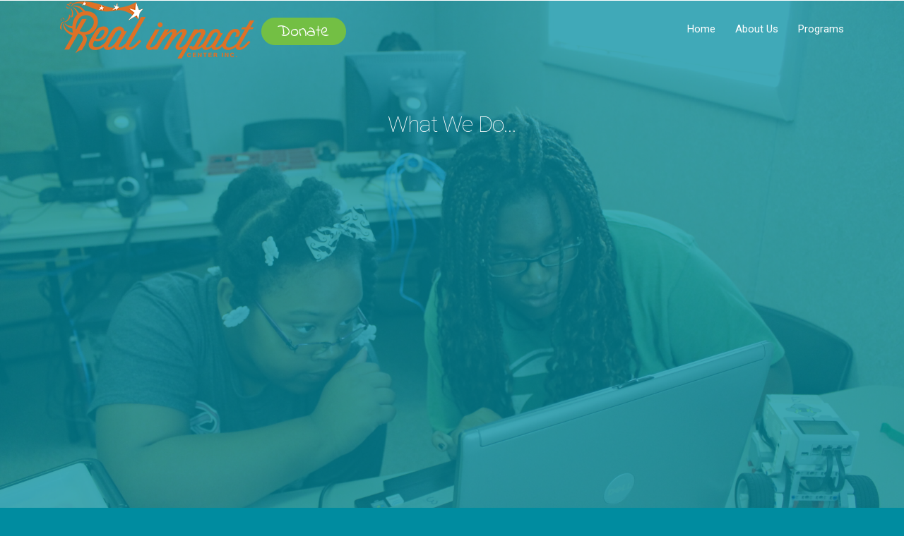

--- FILE ---
content_type: text/html; charset=UTF-8
request_url: https://realimpactcenter.org/programs/
body_size: 17231
content:
<!DOCTYPE html>
<!--[if lt IE 7 ]><html class="ie ie6" lang="en-US"> <![endif]-->
<!--[if IE 7 ]><html class="ie ie7" lang="en-US"> <![endif]-->
<!--[if IE 8 ]><html class="ie ie8" lang="en-US"> <![endif]-->
<!--[if (gte IE 9)|!(IE)]><!--><html lang="en-US"> <!--<![endif]-->
<head>
	<!-- Basic Page Needs
  ================================================== -->
	<meta charset="UTF-8">
<script type="text/javascript">
/* <![CDATA[ */
var gform;gform||(document.addEventListener("gform_main_scripts_loaded",function(){gform.scriptsLoaded=!0}),document.addEventListener("gform/theme/scripts_loaded",function(){gform.themeScriptsLoaded=!0}),window.addEventListener("DOMContentLoaded",function(){gform.domLoaded=!0}),gform={domLoaded:!1,scriptsLoaded:!1,themeScriptsLoaded:!1,isFormEditor:()=>"function"==typeof InitializeEditor,callIfLoaded:function(o){return!(!gform.domLoaded||!gform.scriptsLoaded||!gform.themeScriptsLoaded&&!gform.isFormEditor()||(gform.isFormEditor()&&console.warn("The use of gform.initializeOnLoaded() is deprecated in the form editor context and will be removed in Gravity Forms 3.1."),o(),0))},initializeOnLoaded:function(o){gform.callIfLoaded(o)||(document.addEventListener("gform_main_scripts_loaded",()=>{gform.scriptsLoaded=!0,gform.callIfLoaded(o)}),document.addEventListener("gform/theme/scripts_loaded",()=>{gform.themeScriptsLoaded=!0,gform.callIfLoaded(o)}),window.addEventListener("DOMContentLoaded",()=>{gform.domLoaded=!0,gform.callIfLoaded(o)}))},hooks:{action:{},filter:{}},addAction:function(o,r,e,t){gform.addHook("action",o,r,e,t)},addFilter:function(o,r,e,t){gform.addHook("filter",o,r,e,t)},doAction:function(o){gform.doHook("action",o,arguments)},applyFilters:function(o){return gform.doHook("filter",o,arguments)},removeAction:function(o,r){gform.removeHook("action",o,r)},removeFilter:function(o,r,e){gform.removeHook("filter",o,r,e)},addHook:function(o,r,e,t,n){null==gform.hooks[o][r]&&(gform.hooks[o][r]=[]);var d=gform.hooks[o][r];null==n&&(n=r+"_"+d.length),gform.hooks[o][r].push({tag:n,callable:e,priority:t=null==t?10:t})},doHook:function(r,o,e){var t;if(e=Array.prototype.slice.call(e,1),null!=gform.hooks[r][o]&&((o=gform.hooks[r][o]).sort(function(o,r){return o.priority-r.priority}),o.forEach(function(o){"function"!=typeof(t=o.callable)&&(t=window[t]),"action"==r?t.apply(null,e):e[0]=t.apply(null,e)})),"filter"==r)return e[0]},removeHook:function(o,r,t,n){var e;null!=gform.hooks[o][r]&&(e=(e=gform.hooks[o][r]).filter(function(o,r,e){return!!(null!=n&&n!=o.tag||null!=t&&t!=o.priority)}),gform.hooks[o][r]=e)}});
/* ]]> */
</script>


	<!-- Mobile Specific Metas
  ================================================== -->

	<meta name="viewport" content="width=device-width, initial-scale=1, maximum-scale=1">

	<!--[if lt IE 9]>
		<script src="//html5shim.googlecode.com/svn/trunk/html5.js"></script>
	<![endif]-->

<meta name='robots' content='noindex, follow' />
	<style>img:is([sizes="auto" i], [sizes^="auto," i]) { contain-intrinsic-size: 3000px 1500px }</style>
	
	<!-- This site is optimized with the Yoast SEO plugin v26.8 - https://yoast.com/product/yoast-seo-wordpress/ -->
	<title>Programs &#187; Real IMPACT Center of Macon, GA</title>
	<meta property="og:locale" content="en_US" />
	<meta property="og:type" content="article" />
	<meta property="og:title" content="Programs &#187; Real IMPACT Center of Macon, GA" />
	<meta property="og:url" content="https://dev.realimpactcenter.org/programs/" />
	<meta property="og:site_name" content="Real IMPACT Center of Macon, GA" />
	<meta property="article:publisher" content="https://www.facebook.com/realimpactinc/" />
	<meta property="article:modified_time" content="2021-11-25T13:14:07+00:00" />
	<meta name="twitter:card" content="summary_large_image" />
	<meta name="twitter:label1" content="Est. reading time" />
	<meta name="twitter:data1" content="1 minute" />
	<script type="application/ld+json" class="yoast-schema-graph">{"@context":"https://schema.org","@graph":[{"@type":"WebPage","@id":"https://dev.realimpactcenter.org/programs/","url":"https://dev.realimpactcenter.org/programs/","name":"Programs &#187; Real IMPACT Center of Macon, GA","isPartOf":{"@id":"https://realimpactcenter.org/#website"},"datePublished":"2021-10-02T20:11:53+00:00","dateModified":"2021-11-25T13:14:07+00:00","breadcrumb":{"@id":"https://dev.realimpactcenter.org/programs/#breadcrumb"},"inLanguage":"en-US","potentialAction":[{"@type":"ReadAction","target":["https://dev.realimpactcenter.org/programs/"]}]},{"@type":"BreadcrumbList","@id":"https://dev.realimpactcenter.org/programs/#breadcrumb","itemListElement":[{"@type":"ListItem","position":1,"name":"Home","item":"https://realimpactcenter.org/"},{"@type":"ListItem","position":2,"name":"Programs"}]},{"@type":"WebSite","@id":"https://realimpactcenter.org/#website","url":"https://realimpactcenter.org/","name":"Real IMPACT Center of Macon, GA","description":"​Intelligent and Motivated People Actively Changing the Times","publisher":{"@id":"https://realimpactcenter.org/#organization"},"potentialAction":[{"@type":"SearchAction","target":{"@type":"EntryPoint","urlTemplate":"https://realimpactcenter.org/?s={search_term_string}"},"query-input":{"@type":"PropertyValueSpecification","valueRequired":true,"valueName":"search_term_string"}}],"inLanguage":"en-US"},{"@type":"Organization","@id":"https://realimpactcenter.org/#organization","name":"Real IMPACT Center, Inc.","url":"https://realimpactcenter.org/","logo":{"@type":"ImageObject","inLanguage":"en-US","@id":"https://realimpactcenter.org/#/schema/logo/image/","url":"https://secureservercdn.net/192.169.223.13/tpm.e73.myftpupload.com/wp-content/uploads/2021/10/logo01.png?time=1633311227","contentUrl":"https://secureservercdn.net/192.169.223.13/tpm.e73.myftpupload.com/wp-content/uploads/2021/10/logo01.png?time=1633311227","width":413,"height":126,"caption":"Real IMPACT Center, Inc."},"image":{"@id":"https://realimpactcenter.org/#/schema/logo/image/"},"sameAs":["https://www.facebook.com/realimpactinc/","https://www.instagram.com/realimpactinc/"]}]}</script>
	<!-- / Yoast SEO plugin. -->


<link rel='dns-prefetch' href='//fonts.googleapis.com' />
<link rel="alternate" type="application/rss+xml" title="Real IMPACT Center of Macon, GA &raquo; Feed" href="https://realimpactcenter.org/feed/" />
<link rel="alternate" type="application/rss+xml" title="Real IMPACT Center of Macon, GA &raquo; Comments Feed" href="https://realimpactcenter.org/comments/feed/" />
<script type="text/javascript">
/* <![CDATA[ */
window._wpemojiSettings = {"baseUrl":"https:\/\/s.w.org\/images\/core\/emoji\/16.0.1\/72x72\/","ext":".png","svgUrl":"https:\/\/s.w.org\/images\/core\/emoji\/16.0.1\/svg\/","svgExt":".svg","source":{"concatemoji":"https:\/\/realimpactcenter.org\/wp-includes\/js\/wp-emoji-release.min.js?ver=6.8.2"}};
/*! This file is auto-generated */
!function(s,n){var o,i,e;function c(e){try{var t={supportTests:e,timestamp:(new Date).valueOf()};sessionStorage.setItem(o,JSON.stringify(t))}catch(e){}}function p(e,t,n){e.clearRect(0,0,e.canvas.width,e.canvas.height),e.fillText(t,0,0);var t=new Uint32Array(e.getImageData(0,0,e.canvas.width,e.canvas.height).data),a=(e.clearRect(0,0,e.canvas.width,e.canvas.height),e.fillText(n,0,0),new Uint32Array(e.getImageData(0,0,e.canvas.width,e.canvas.height).data));return t.every(function(e,t){return e===a[t]})}function u(e,t){e.clearRect(0,0,e.canvas.width,e.canvas.height),e.fillText(t,0,0);for(var n=e.getImageData(16,16,1,1),a=0;a<n.data.length;a++)if(0!==n.data[a])return!1;return!0}function f(e,t,n,a){switch(t){case"flag":return n(e,"\ud83c\udff3\ufe0f\u200d\u26a7\ufe0f","\ud83c\udff3\ufe0f\u200b\u26a7\ufe0f")?!1:!n(e,"\ud83c\udde8\ud83c\uddf6","\ud83c\udde8\u200b\ud83c\uddf6")&&!n(e,"\ud83c\udff4\udb40\udc67\udb40\udc62\udb40\udc65\udb40\udc6e\udb40\udc67\udb40\udc7f","\ud83c\udff4\u200b\udb40\udc67\u200b\udb40\udc62\u200b\udb40\udc65\u200b\udb40\udc6e\u200b\udb40\udc67\u200b\udb40\udc7f");case"emoji":return!a(e,"\ud83e\udedf")}return!1}function g(e,t,n,a){var r="undefined"!=typeof WorkerGlobalScope&&self instanceof WorkerGlobalScope?new OffscreenCanvas(300,150):s.createElement("canvas"),o=r.getContext("2d",{willReadFrequently:!0}),i=(o.textBaseline="top",o.font="600 32px Arial",{});return e.forEach(function(e){i[e]=t(o,e,n,a)}),i}function t(e){var t=s.createElement("script");t.src=e,t.defer=!0,s.head.appendChild(t)}"undefined"!=typeof Promise&&(o="wpEmojiSettingsSupports",i=["flag","emoji"],n.supports={everything:!0,everythingExceptFlag:!0},e=new Promise(function(e){s.addEventListener("DOMContentLoaded",e,{once:!0})}),new Promise(function(t){var n=function(){try{var e=JSON.parse(sessionStorage.getItem(o));if("object"==typeof e&&"number"==typeof e.timestamp&&(new Date).valueOf()<e.timestamp+604800&&"object"==typeof e.supportTests)return e.supportTests}catch(e){}return null}();if(!n){if("undefined"!=typeof Worker&&"undefined"!=typeof OffscreenCanvas&&"undefined"!=typeof URL&&URL.createObjectURL&&"undefined"!=typeof Blob)try{var e="postMessage("+g.toString()+"("+[JSON.stringify(i),f.toString(),p.toString(),u.toString()].join(",")+"));",a=new Blob([e],{type:"text/javascript"}),r=new Worker(URL.createObjectURL(a),{name:"wpTestEmojiSupports"});return void(r.onmessage=function(e){c(n=e.data),r.terminate(),t(n)})}catch(e){}c(n=g(i,f,p,u))}t(n)}).then(function(e){for(var t in e)n.supports[t]=e[t],n.supports.everything=n.supports.everything&&n.supports[t],"flag"!==t&&(n.supports.everythingExceptFlag=n.supports.everythingExceptFlag&&n.supports[t]);n.supports.everythingExceptFlag=n.supports.everythingExceptFlag&&!n.supports.flag,n.DOMReady=!1,n.readyCallback=function(){n.DOMReady=!0}}).then(function(){return e}).then(function(){var e;n.supports.everything||(n.readyCallback(),(e=n.source||{}).concatemoji?t(e.concatemoji):e.wpemoji&&e.twemoji&&(t(e.twemoji),t(e.wpemoji)))}))}((window,document),window._wpemojiSettings);
/* ]]> */
</script>
<style id='wp-emoji-styles-inline-css' type='text/css'>

	img.wp-smiley, img.emoji {
		display: inline !important;
		border: none !important;
		box-shadow: none !important;
		height: 1em !important;
		width: 1em !important;
		margin: 0 0.07em !important;
		vertical-align: -0.1em !important;
		background: none !important;
		padding: 0 !important;
	}
</style>
<link rel='stylesheet' id='wp-block-library-css' href='https://realimpactcenter.org/wp-includes/css/dist/block-library/style.min.css?ver=6.8.2' type='text/css' media='all' />
<style id='classic-theme-styles-inline-css' type='text/css'>
/*! This file is auto-generated */
.wp-block-button__link{color:#fff;background-color:#32373c;border-radius:9999px;box-shadow:none;text-decoration:none;padding:calc(.667em + 2px) calc(1.333em + 2px);font-size:1.125em}.wp-block-file__button{background:#32373c;color:#fff;text-decoration:none}
</style>
<style id='global-styles-inline-css' type='text/css'>
:root{--wp--preset--aspect-ratio--square: 1;--wp--preset--aspect-ratio--4-3: 4/3;--wp--preset--aspect-ratio--3-4: 3/4;--wp--preset--aspect-ratio--3-2: 3/2;--wp--preset--aspect-ratio--2-3: 2/3;--wp--preset--aspect-ratio--16-9: 16/9;--wp--preset--aspect-ratio--9-16: 9/16;--wp--preset--color--black: #000000;--wp--preset--color--cyan-bluish-gray: #abb8c3;--wp--preset--color--white: #ffffff;--wp--preset--color--pale-pink: #f78da7;--wp--preset--color--vivid-red: #cf2e2e;--wp--preset--color--luminous-vivid-orange: #ff6900;--wp--preset--color--luminous-vivid-amber: #fcb900;--wp--preset--color--light-green-cyan: #7bdcb5;--wp--preset--color--vivid-green-cyan: #00d084;--wp--preset--color--pale-cyan-blue: #8ed1fc;--wp--preset--color--vivid-cyan-blue: #0693e3;--wp--preset--color--vivid-purple: #9b51e0;--wp--preset--gradient--vivid-cyan-blue-to-vivid-purple: linear-gradient(135deg,rgba(6,147,227,1) 0%,rgb(155,81,224) 100%);--wp--preset--gradient--light-green-cyan-to-vivid-green-cyan: linear-gradient(135deg,rgb(122,220,180) 0%,rgb(0,208,130) 100%);--wp--preset--gradient--luminous-vivid-amber-to-luminous-vivid-orange: linear-gradient(135deg,rgba(252,185,0,1) 0%,rgba(255,105,0,1) 100%);--wp--preset--gradient--luminous-vivid-orange-to-vivid-red: linear-gradient(135deg,rgba(255,105,0,1) 0%,rgb(207,46,46) 100%);--wp--preset--gradient--very-light-gray-to-cyan-bluish-gray: linear-gradient(135deg,rgb(238,238,238) 0%,rgb(169,184,195) 100%);--wp--preset--gradient--cool-to-warm-spectrum: linear-gradient(135deg,rgb(74,234,220) 0%,rgb(151,120,209) 20%,rgb(207,42,186) 40%,rgb(238,44,130) 60%,rgb(251,105,98) 80%,rgb(254,248,76) 100%);--wp--preset--gradient--blush-light-purple: linear-gradient(135deg,rgb(255,206,236) 0%,rgb(152,150,240) 100%);--wp--preset--gradient--blush-bordeaux: linear-gradient(135deg,rgb(254,205,165) 0%,rgb(254,45,45) 50%,rgb(107,0,62) 100%);--wp--preset--gradient--luminous-dusk: linear-gradient(135deg,rgb(255,203,112) 0%,rgb(199,81,192) 50%,rgb(65,88,208) 100%);--wp--preset--gradient--pale-ocean: linear-gradient(135deg,rgb(255,245,203) 0%,rgb(182,227,212) 50%,rgb(51,167,181) 100%);--wp--preset--gradient--electric-grass: linear-gradient(135deg,rgb(202,248,128) 0%,rgb(113,206,126) 100%);--wp--preset--gradient--midnight: linear-gradient(135deg,rgb(2,3,129) 0%,rgb(40,116,252) 100%);--wp--preset--font-size--small: 13px;--wp--preset--font-size--medium: 20px;--wp--preset--font-size--large: 36px;--wp--preset--font-size--x-large: 42px;--wp--preset--spacing--20: 0.44rem;--wp--preset--spacing--30: 0.67rem;--wp--preset--spacing--40: 1rem;--wp--preset--spacing--50: 1.5rem;--wp--preset--spacing--60: 2.25rem;--wp--preset--spacing--70: 3.38rem;--wp--preset--spacing--80: 5.06rem;--wp--preset--shadow--natural: 6px 6px 9px rgba(0, 0, 0, 0.2);--wp--preset--shadow--deep: 12px 12px 50px rgba(0, 0, 0, 0.4);--wp--preset--shadow--sharp: 6px 6px 0px rgba(0, 0, 0, 0.2);--wp--preset--shadow--outlined: 6px 6px 0px -3px rgba(255, 255, 255, 1), 6px 6px rgba(0, 0, 0, 1);--wp--preset--shadow--crisp: 6px 6px 0px rgba(0, 0, 0, 1);}:where(.is-layout-flex){gap: 0.5em;}:where(.is-layout-grid){gap: 0.5em;}body .is-layout-flex{display: flex;}.is-layout-flex{flex-wrap: wrap;align-items: center;}.is-layout-flex > :is(*, div){margin: 0;}body .is-layout-grid{display: grid;}.is-layout-grid > :is(*, div){margin: 0;}:where(.wp-block-columns.is-layout-flex){gap: 2em;}:where(.wp-block-columns.is-layout-grid){gap: 2em;}:where(.wp-block-post-template.is-layout-flex){gap: 1.25em;}:where(.wp-block-post-template.is-layout-grid){gap: 1.25em;}.has-black-color{color: var(--wp--preset--color--black) !important;}.has-cyan-bluish-gray-color{color: var(--wp--preset--color--cyan-bluish-gray) !important;}.has-white-color{color: var(--wp--preset--color--white) !important;}.has-pale-pink-color{color: var(--wp--preset--color--pale-pink) !important;}.has-vivid-red-color{color: var(--wp--preset--color--vivid-red) !important;}.has-luminous-vivid-orange-color{color: var(--wp--preset--color--luminous-vivid-orange) !important;}.has-luminous-vivid-amber-color{color: var(--wp--preset--color--luminous-vivid-amber) !important;}.has-light-green-cyan-color{color: var(--wp--preset--color--light-green-cyan) !important;}.has-vivid-green-cyan-color{color: var(--wp--preset--color--vivid-green-cyan) !important;}.has-pale-cyan-blue-color{color: var(--wp--preset--color--pale-cyan-blue) !important;}.has-vivid-cyan-blue-color{color: var(--wp--preset--color--vivid-cyan-blue) !important;}.has-vivid-purple-color{color: var(--wp--preset--color--vivid-purple) !important;}.has-black-background-color{background-color: var(--wp--preset--color--black) !important;}.has-cyan-bluish-gray-background-color{background-color: var(--wp--preset--color--cyan-bluish-gray) !important;}.has-white-background-color{background-color: var(--wp--preset--color--white) !important;}.has-pale-pink-background-color{background-color: var(--wp--preset--color--pale-pink) !important;}.has-vivid-red-background-color{background-color: var(--wp--preset--color--vivid-red) !important;}.has-luminous-vivid-orange-background-color{background-color: var(--wp--preset--color--luminous-vivid-orange) !important;}.has-luminous-vivid-amber-background-color{background-color: var(--wp--preset--color--luminous-vivid-amber) !important;}.has-light-green-cyan-background-color{background-color: var(--wp--preset--color--light-green-cyan) !important;}.has-vivid-green-cyan-background-color{background-color: var(--wp--preset--color--vivid-green-cyan) !important;}.has-pale-cyan-blue-background-color{background-color: var(--wp--preset--color--pale-cyan-blue) !important;}.has-vivid-cyan-blue-background-color{background-color: var(--wp--preset--color--vivid-cyan-blue) !important;}.has-vivid-purple-background-color{background-color: var(--wp--preset--color--vivid-purple) !important;}.has-black-border-color{border-color: var(--wp--preset--color--black) !important;}.has-cyan-bluish-gray-border-color{border-color: var(--wp--preset--color--cyan-bluish-gray) !important;}.has-white-border-color{border-color: var(--wp--preset--color--white) !important;}.has-pale-pink-border-color{border-color: var(--wp--preset--color--pale-pink) !important;}.has-vivid-red-border-color{border-color: var(--wp--preset--color--vivid-red) !important;}.has-luminous-vivid-orange-border-color{border-color: var(--wp--preset--color--luminous-vivid-orange) !important;}.has-luminous-vivid-amber-border-color{border-color: var(--wp--preset--color--luminous-vivid-amber) !important;}.has-light-green-cyan-border-color{border-color: var(--wp--preset--color--light-green-cyan) !important;}.has-vivid-green-cyan-border-color{border-color: var(--wp--preset--color--vivid-green-cyan) !important;}.has-pale-cyan-blue-border-color{border-color: var(--wp--preset--color--pale-cyan-blue) !important;}.has-vivid-cyan-blue-border-color{border-color: var(--wp--preset--color--vivid-cyan-blue) !important;}.has-vivid-purple-border-color{border-color: var(--wp--preset--color--vivid-purple) !important;}.has-vivid-cyan-blue-to-vivid-purple-gradient-background{background: var(--wp--preset--gradient--vivid-cyan-blue-to-vivid-purple) !important;}.has-light-green-cyan-to-vivid-green-cyan-gradient-background{background: var(--wp--preset--gradient--light-green-cyan-to-vivid-green-cyan) !important;}.has-luminous-vivid-amber-to-luminous-vivid-orange-gradient-background{background: var(--wp--preset--gradient--luminous-vivid-amber-to-luminous-vivid-orange) !important;}.has-luminous-vivid-orange-to-vivid-red-gradient-background{background: var(--wp--preset--gradient--luminous-vivid-orange-to-vivid-red) !important;}.has-very-light-gray-to-cyan-bluish-gray-gradient-background{background: var(--wp--preset--gradient--very-light-gray-to-cyan-bluish-gray) !important;}.has-cool-to-warm-spectrum-gradient-background{background: var(--wp--preset--gradient--cool-to-warm-spectrum) !important;}.has-blush-light-purple-gradient-background{background: var(--wp--preset--gradient--blush-light-purple) !important;}.has-blush-bordeaux-gradient-background{background: var(--wp--preset--gradient--blush-bordeaux) !important;}.has-luminous-dusk-gradient-background{background: var(--wp--preset--gradient--luminous-dusk) !important;}.has-pale-ocean-gradient-background{background: var(--wp--preset--gradient--pale-ocean) !important;}.has-electric-grass-gradient-background{background: var(--wp--preset--gradient--electric-grass) !important;}.has-midnight-gradient-background{background: var(--wp--preset--gradient--midnight) !important;}.has-small-font-size{font-size: var(--wp--preset--font-size--small) !important;}.has-medium-font-size{font-size: var(--wp--preset--font-size--medium) !important;}.has-large-font-size{font-size: var(--wp--preset--font-size--large) !important;}.has-x-large-font-size{font-size: var(--wp--preset--font-size--x-large) !important;}
:where(.wp-block-post-template.is-layout-flex){gap: 1.25em;}:where(.wp-block-post-template.is-layout-grid){gap: 1.25em;}
:where(.wp-block-columns.is-layout-flex){gap: 2em;}:where(.wp-block-columns.is-layout-grid){gap: 2em;}
:root :where(.wp-block-pullquote){font-size: 1.5em;line-height: 1.6;}
</style>
<link rel='stylesheet' id='js_composer_front-css' href='https://realimpactcenter.org/wp-content/plugins/js_composer/assets/css/js_composer.min.css?ver=6.7.0' type='text/css' media='all' />
<link rel='stylesheet' id='wbc-google-fonts-css' href='//fonts.googleapis.com/css?family=Roboto%3A400%2C100%2C300&#038;display=swap&#038;ver=6.8.2' type='text/css' media='all' />
<link rel='stylesheet' id='wbc-base-css' href='https://realimpactcenter.org/wp-content/themes/ninezeroseven/assets/css/bootstrap.min.css?ver=5.1.8' type='text/css' media='all' />
<link rel='stylesheet' id='flexslider-css' href='https://realimpactcenter.org/wp-content/plugins/js_composer/assets/lib/flexslider/flexslider.min.css?ver=6.7.0' type='text/css' media='all' />
<link rel='stylesheet' id='wbc-fancy-lightbox-css' href='https://realimpactcenter.org/wp-content/themes/ninezeroseven/assets/js/fancy-lightbox/jquery.fancybox.min.css?ver=5.1.8' type='text/css' media='all' />
<link rel='stylesheet' id='wbc-font-awesome-shim-css' href='https://realimpactcenter.org/wp-content/themes/ninezeroseven/assets/css/font-icons/font-awesome/css/v4-shims.min.css?ver=5.1.8' type='text/css' media='all' />
<link rel='stylesheet' id='wbc-font-font-awesome-css' href='https://realimpactcenter.org/wp-content/themes/ninezeroseven/assets/css/font-icons/font-awesome/css/all.min.css?ver=5.1.8' type='text/css' media='all' />
<link rel='stylesheet' id='wbc907-animated-css' href='https://realimpactcenter.org/wp-content/themes/ninezeroseven/assets/css/animate.min.css?ver=5.1.8' type='text/css' media='all' />
<link rel='stylesheet' id='wbc-theme-styles-css' href='https://realimpactcenter.org/wp-content/themes/ninezeroseven/assets/css/theme-styles.min.css?ver=5.1.8' type='text/css' media='all' />
<link rel='stylesheet' id='wbc-theme-features-css' href='https://realimpactcenter.org/wp-content/themes/ninezeroseven/assets/css/theme-features.min.css?ver=5.1.8' type='text/css' media='all' />
<link rel='stylesheet' id='style-css' href='https://realimpactcenter.org/wp-content/themes/ninezeroseven/style.css?ver=5.1.8' type='text/css' media='all' />
<link rel='stylesheet' id='wbc-page-loader-css' href='https://realimpactcenter.org/wp-content/themes/ninezeroseven/assets/css/wbc-page-loaders.css?ver=6.8.2' type='text/css' media='all' />
<link rel='stylesheet' id='redux-google-fonts-wbc907_data-css' href='https://fonts.googleapis.com/css?family=Indie+Flower%3A400%7CRoboto%3A700&#038;subset=latin&#038;display=swap&#038;ver=6.8.2' type='text/css' media='all' />
<script type="text/javascript" src="https://realimpactcenter.org/wp-includes/js/jquery/jquery.min.js?ver=3.7.1" id="jquery-core-js"></script>
<script type="text/javascript" src="https://realimpactcenter.org/wp-includes/js/jquery/jquery-migrate.min.js?ver=3.4.1" id="jquery-migrate-js"></script>
<link rel="https://api.w.org/" href="https://realimpactcenter.org/wp-json/" /><link rel="alternate" title="JSON" type="application/json" href="https://realimpactcenter.org/wp-json/wp/v2/pages/849" /><link rel="EditURI" type="application/rsd+xml" title="RSD" href="https://realimpactcenter.org/xmlrpc.php?rsd" />
<link rel='shortlink' href='https://realimpactcenter.org/?p=849' />
<link rel="alternate" title="oEmbed (JSON)" type="application/json+oembed" href="https://realimpactcenter.org/wp-json/oembed/1.0/embed?url=https%3A%2F%2Frealimpactcenter.org%2Fprograms%2F" />
<link rel="alternate" title="oEmbed (XML)" type="text/xml+oembed" href="https://realimpactcenter.org/wp-json/oembed/1.0/embed?url=https%3A%2F%2Frealimpactcenter.org%2Fprograms%2F&#038;format=xml" />
<style type="text/css">.site-logo-title img{max-width:275px;}</style><meta name="generator" content="Powered by WPBakery Page Builder - drag and drop page builder for WordPress."/>
<meta name="generator" content="Powered by Slider Revolution 6.5.11 - responsive, Mobile-Friendly Slider Plugin for WordPress with comfortable drag and drop interface." />
<script type="text/javascript">function setREVStartSize(e){
			//window.requestAnimationFrame(function() {				 
				window.RSIW = window.RSIW===undefined ? window.innerWidth : window.RSIW;	
				window.RSIH = window.RSIH===undefined ? window.innerHeight : window.RSIH;	
				try {								
					var pw = document.getElementById(e.c).parentNode.offsetWidth,
						newh;
					pw = pw===0 || isNaN(pw) ? window.RSIW : pw;
					e.tabw = e.tabw===undefined ? 0 : parseInt(e.tabw);
					e.thumbw = e.thumbw===undefined ? 0 : parseInt(e.thumbw);
					e.tabh = e.tabh===undefined ? 0 : parseInt(e.tabh);
					e.thumbh = e.thumbh===undefined ? 0 : parseInt(e.thumbh);
					e.tabhide = e.tabhide===undefined ? 0 : parseInt(e.tabhide);
					e.thumbhide = e.thumbhide===undefined ? 0 : parseInt(e.thumbhide);
					e.mh = e.mh===undefined || e.mh=="" || e.mh==="auto" ? 0 : parseInt(e.mh,0);		
					if(e.layout==="fullscreen" || e.l==="fullscreen") 						
						newh = Math.max(e.mh,window.RSIH);					
					else{					
						e.gw = Array.isArray(e.gw) ? e.gw : [e.gw];
						for (var i in e.rl) if (e.gw[i]===undefined || e.gw[i]===0) e.gw[i] = e.gw[i-1];					
						e.gh = e.el===undefined || e.el==="" || (Array.isArray(e.el) && e.el.length==0)? e.gh : e.el;
						e.gh = Array.isArray(e.gh) ? e.gh : [e.gh];
						for (var i in e.rl) if (e.gh[i]===undefined || e.gh[i]===0) e.gh[i] = e.gh[i-1];
											
						var nl = new Array(e.rl.length),
							ix = 0,						
							sl;					
						e.tabw = e.tabhide>=pw ? 0 : e.tabw;
						e.thumbw = e.thumbhide>=pw ? 0 : e.thumbw;
						e.tabh = e.tabhide>=pw ? 0 : e.tabh;
						e.thumbh = e.thumbhide>=pw ? 0 : e.thumbh;					
						for (var i in e.rl) nl[i] = e.rl[i]<window.RSIW ? 0 : e.rl[i];
						sl = nl[0];									
						for (var i in nl) if (sl>nl[i] && nl[i]>0) { sl = nl[i]; ix=i;}															
						var m = pw>(e.gw[ix]+e.tabw+e.thumbw) ? 1 : (pw-(e.tabw+e.thumbw)) / (e.gw[ix]);					
						newh =  (e.gh[ix] * m) + (e.tabh + e.thumbh);
					}
					var el = document.getElementById(e.c);
					if (el!==null && el) el.style.height = newh+"px";					
					el = document.getElementById(e.c+"_wrapper");
					if (el!==null && el) {
						el.style.height = newh+"px";
						el.style.display = "block";
					}
				} catch(e){
					console.log("Failure at Presize of Slider:" + e)
				}					   
			//});
		  };</script>
<style type="text/css" title="dynamic-css" class="options-output">.wbc-loader-color,.wbc-loader div .wbc-loader-child-color,.wbc-loader div .wbc-loader-child-color-before:before,.wpb-js-composer .vc_tta-color-wbc-theme-primary-color.vc_tta-style-flat .vc_tta-tab.vc_active > a,.wpb-js-composer .vc_general.vc_tta-color-wbc-theme-primary-color.vc_tta-style-flat .vc_tta-tab > a,.wpb-js-composer .vc_tta-color-wbc-theme-primary-color.vc_tta-style-flat.vc_tta-tabs .vc_tta-panels, .wpb-js-composer .vc_tta-color-wbc-theme-primary-color.vc_tta-style-classic .vc_tta-tab > a,.wpb-js-composer .vc_tta-color-wbc-theme-primary-color .vc_tta-panel .vc_tta-panel-heading,.wbc-icon-box:hover .wbc-icon-style-4 .wbc-icon,.wbc-icon-style-4:hover .wbc-icon,.wbc-icon-box:hover .wbc-icon-style-3 .wbc-icon,.wbc-icon-style-2 .wbc-icon,.wbc-icon-style-3:hover .wbc-icon,.wbc-price-table .plan-cost::before, .wbc-price-table .plan-cost::after, .wbc-price-table .plan-head,.wbc-service:hover .wbc-hr,.top-extra-bar, .btn-primary,.item-link-overlay,.quote-format, a.link-format,.flex-direction-nav .flex-prev, .flex-direction-nav .flex-next,.flex-direction-nav .flex-prev, .flex-direction-nav .flex-next,.wbc-icon.icon-background,input[type="submit"],.widget_tag_cloud a,.wbc-pagination a, .wbc-pagination span,.wbc-pager a,.wbc-loader-color,.wbc-loader div .wbc-loader-child-color,.wbc-loader div .wbc-loader-child-color-before:before{background-color:#008ca0;}.wpb-js-composer .vc_tta-color-wbc-theme-primary-color.vc_tta-style-classic .vc_tta-tab > a,.wpb-js-composer .vc_tta-color-wbc-theme-primary-color .vc_tta-panel .vc_tta-panel-heading,.wbc-icon-style-1:hover,.wbc-icon-box:hover .wbc-icon-style-1,.wbc-icon-style-2,.wbc-icon-style-3,.wbc-icon.icon-outline,.top-extra-bar, .btn-primary,input[type="submit"],.wbc-pagination a:hover, .wbc-pagination span:hover,.wbc-pagination .current,.wbc-pager a:hover{border-color:#008ca0;}.primary-menu .wbc_menu > li.current-menu-item > a,.primary-menu .wbc_menu a:hover,.has-transparent-menu .menu-bar-wrapper:not(.is-sticky) .mobile-nav-menu .wbc_menu a:hover,.wbc-icon-box:hover .wbc-icon-style-1 .wbc-icon,.wbc-icon-style-1:hover .wbc-icon, .wbc-icon-box:hover .wbc-icon-style-2 .wbc-icon,.wbc-icon-style-2:hover .wbc-icon,.wbc-icon-style-3 .wbc-icon,.has-transparent-menu .menu-bar-wrapper:not(.is-sticky) .menu-icon:hover, .has-transparent-menu .menu-bar-wrapper:not(.is-sticky) .menu-icon.menu-open, .has-transparent-menu .menu-bar-wrapper:not(.is-sticky) .wbc_menu > li > a:hover, .has-transparent-menu .menu-bar-wrapper:not(.is-sticky) .wbc_menu > li.active > a,.wbc-service:hover .wbc-icon,.wbc-service:hover .service-title,.wbc-content-loader,.mobile-nav-menu .wbc_menu a:hover,.mobile-menu .wbc_menu li.mega-menu ul li a:hover,.menu-icon:hover, .menu-icon.menu-open,a,a:hover,.wbc_menu a:hover, .wbc_menu .active > a, .wbc_menu .current-menu-item > a,.wbc-color,.logo-text a:hover,.entry-title a:hover,.pager li > a, .pager li > a:focus, .pager li > a:hover, .pager li > span{color:#008ca0;}.page-wrapper{background-color:#ffffff;}.wbc-image-wrap .item-link-overlay{background-color:#008ca0;}.main-content-area{padding-top:70px;padding-bottom:70px;}.button:not(.wbc-arrow-buttons), input[type="submit"]{font-family:"Indie Flower";line-height:1;font-weight:400;font-style:normal;font-size:24;}.wbc-fullwidth-container.header-bar .container{padding-right:5em;padding-left:5em;}.menu-bar-wrapper,.menu-bar-wrapper.is-sticky{background-color:#008ca0;}.header-inner a,.wbc_menu > li > a,.primary-menu .wbc_menu a,.mobile-nav-menu .wbc_menu a{color:#f1f1f1;}.header-inner a:hover,.wbc_menu > li > a:hover,.header-inner .primary-menu .wbc_menu a:hover,.mobile-nav-menu .wbc_menu a:hover{color:#000000;}.wbc_menu li.active > a,.mobile-menu .primary-menu .wbc_menu li.active a{color:#de7008;}.primary-menu .wbc_menu li > ul, .mobile-nav-menu{background-color:rgba(0,0,0,0.75);}.primary-menu .wbc_menu ul.sub-menu li a,.mobile-nav-menu .wbc_menu a{color:#ffffff;}.primary-menu .wbc_menu ul.sub-menu li a:hover,.mobile-nav-menu .wbc_menu a:hover{color:#dd9933;}.menu-bar-wrapper.is-sticky{background-color:#008ca0;}.menu-bar-wrapper.is-sticky .header-inner a,.menu-bar-wrapper.is-sticky .primary-menu .wbc_menu > li > a,.mobile-menu .menu-bar-wrapper.is-sticky .primary-menu .wbc_menu a{color:#f1f1f1;}.menu-bar-wrapper.is-sticky .header-inner a:hover,.menu-bar-wrapper.is-sticky .primary-menu .wbc_menu > li > a:hover,.mobile-menu .menu-bar-wrapper.is-sticky .primary-menu .wbc_menu a:hover{color:#dd9933;}.menu-bar-wrapper.is-sticky .primary-menu .wbc_menu li.active > a,.mobile-menu .menu-bar-wrapper.is-sticky .primary-menu .wbc_menu li.active a{color:#de7008;}.menu-bar-wrapper.is-sticky .primary-menu .wbc_menu li > ul,.menu-bar-wrapper.is-sticky .primary-menu.mobile-show, .menu-bar-wrapper.is-sticky .primary-menu.mobile-show a{background-color:rgba(0,0,0,0.75);}.menu-bar-wrapper.is-sticky .primary-menu .wbc_menu ul.sub-menu li a{color:#ffffff;}.menu-bar-wrapper.is-sticky .primary-menu .wbc_menu ul.sub-menu li a:hover{color:#dd9933;}.side-bar .widget .widget-title, .side-bar .widget .widgettitle{font-family:"Indie Flower",'Comic Sans MS', cursive;font-weight:400;font-style:normal;font-size:16;}.side-bar .widget, .side-bar .widget{font-family:'Trebuchet MS', Helvetica, sans-serif;font-weight:normal;font-style:normal;font-size:12;}.side-bar .widget a, .side-bar .widget a{color:#00aeef;}.side-bar .widget a:hover, .side-bar .widget a:hover{color:#f15c43;}.side-bar .widget ul li{border-bottom-color:#adadad;}.main-footer .bottom-band{padding-top:30px;padding-bottom:30px;}.bottom-band,body{background-color:#008ca0;}.bottom-band{color:#f1f1f1;}.bottom-band a{color:#f5b931;}.bottom-band a:hover{color:#f1f1f1;}body{line-height:1.6;color:#787777;font-size:17px;}.special-heading-3{font-family:Roboto,Arial, Helvetica, sans-serif;font-weight:700;font-style:normal;}.wbc-loader-color,.wbc-loader div .wbc-loader-child-color,.wbc-loader div .wbc-loader-child-color-before:before{background-color:#008ca0;}.select2-container--default .select2-selection--single,input[type="tel"],input[type="text"], input[type="password"], input[type="email"], input[type="search"], select,textarea{background-color:#f5f5f5;}.fancybox-bg{background-color:rgba(38,38,38,0.9);}.menu-bar-wrapper.is-sticky{background-color:#008ca0;}.menu-bar-wrapper.is-sticky .header-inner a,.menu-bar-wrapper.is-sticky .primary-menu .wbc_menu > li > a,.mobile-menu .menu-bar-wrapper.is-sticky .primary-menu .wbc_menu a{color:#ffffff;}.menu-bar-wrapper.is-sticky .header-inner a:hover,.menu-bar-wrapper.is-sticky .primary-menu .wbc_menu > li > a:hover,.mobile-menu .menu-bar-wrapper.is-sticky .primary-menu .wbc_menu a:hover{color:#000000;}.menu-bar-wrapper.is-sticky .primary-menu .wbc_menu li.active > a,.mobile-menu .menu-bar-wrapper.is-sticky .primary-menu .wbc_menu li.active a{color:#de7008;}</style><style type="text/css">.button, input[type="submit"]{border-radius:30px;}.wbc-testimonial .testimonial-message{font-size:22px;font-weight:300;}.wbc-portfolio-grid .item-title{font-size:17px;}.donate-button {position: fixed;top: 25px;left: 370px;margin: 0 auto;z-index: 9999;}</style>

<noscript><style> .wpb_animate_when_almost_visible { opacity: 1; }</style></noscript></head>

<body class="wp-singular page-template page-template-template-page-full page-template-template-page-full-php page page-id-849 wp-theme-ninezeroseven wbc-core-ver-3-2-3 fancy-lightbox has-fixed-menu full-width-template has-transparent-menu wpb-js-composer js-comp-ver-6.7.0 vc_responsive">

	<div class="wbc-loader-wrapper"><div class="wbc-loader-content"><div class="wbc-loader"><div class="wbc-loader-double-bounce"><div class="wbc-loader-child wbc-loader-child-color wbc-loader-double-bounce1"></div><div class="wbc-loader-child wbc-loader-child-color wbc-loader-double-bounce2"></div></div></div></div></div>
	<!-- Up Anchor -->
	<span class="anchor-link wbc907-top" id="up"></span>

	<!-- Begin Header -->

    <header class="wbc-sticky top-fixed-menu wbc-fullwidth-container header-bar mobile-menu" data-menu-height="83" data-scroll-height="40">


      
      <div class="menu-bar-wrapper">
        <div class="container">
          <div class="header-inner">

            <div class="site-logo-title has-logo"><a href="https://realimpactcenter.org/"><img class="wbc-main-logo" src="https://realimpactcenter.org/wp-content/uploads/2021/10/RI-horizontal-logo-lzm.png" alt="Real IMPACT Center of Macon, GA"><img class="wbc-alt-logo" src="https://realimpactcenter.org/wp-content/uploads/2021/10/RI-horizontal-logo-lzm.png" alt="Real IMPACT Center of Macon, GA"></a></div><!-- ./site-logo-title --><nav id="wbc9-main" class="primary-menu"><ul id="main-menu" class="wbc_menu"><li id="menu-item-856" class="menu-item menu-item-type-custom menu-item-object-custom menu-item-home menu-item-856"><a href="https://realimpactcenter.org/">Home</a></li>
<li id="menu-item-855" class="menu-item menu-item-type-post_type menu-item-object-page menu-item-855"><a href="https://realimpactcenter.org/about-us/">About Us</a></li>
<li id="menu-item-854" class="menu-item menu-item-type-post_type menu-item-object-page current-menu-item page_item page-item-849 current_page_item menu-item-has-children menu-item-854"><a href="https://realimpactcenter.org/programs/" aria-current="page">Programs</a>
<ul class="sub-menu">
	<li id="menu-item-1279" class="menu-item menu-item-type-custom menu-item-object-custom menu-item-1279"><a href="/programs/stemtastic-saturdays/">STEMtastic Saturdays</a></li>
	<li id="menu-item-1278" class="menu-item menu-item-type-custom menu-item-object-custom menu-item-1278"><a href="/programs/girl-power-stem-camp/">Girl Power STEM Camp</a></li>
	<li id="menu-item-1280" class="menu-item menu-item-type-custom menu-item-object-custom menu-item-1280"><a href="/programs/robotics-league/">Robotics League</a></li>
	<li id="menu-item-1281" class="menu-item menu-item-type-custom menu-item-object-custom menu-item-1281"><a href="/programs/real-girls-code/">Real Girls Code</a></li>
</ul>
</li>
</ul></nav>            <div class="clearfix"></div>
          </div><!-- ./header-inner -->


          <a href="#" class="menu-icon" aria-label="Toggle Menu"><i class="fa fa-bars"></i></a>
          <nav id="mobile-nav-menu" class="mobile-nav-menu" style="display:none;">
            <ul id="mobile-nav-menu-ul" class="wbc_menu"><li class="menu-item menu-item-type-custom menu-item-object-custom menu-item-home menu-item-856"><a href="https://realimpactcenter.org/">Home</a></li>
<li class="menu-item menu-item-type-post_type menu-item-object-page menu-item-855"><a href="https://realimpactcenter.org/about-us/">About Us</a></li>
<li class="menu-item menu-item-type-post_type menu-item-object-page current-menu-item page_item page-item-849 current_page_item menu-item-has-children menu-item-854"><a href="https://realimpactcenter.org/programs/" aria-current="page">Programs</a>
<ul class="sub-menu">
	<li class="menu-item menu-item-type-custom menu-item-object-custom menu-item-1279"><a href="/programs/stemtastic-saturdays/">STEMtastic Saturdays</a></li>
	<li class="menu-item menu-item-type-custom menu-item-object-custom menu-item-1278"><a href="/programs/girl-power-stem-camp/">Girl Power STEM Camp</a></li>
	<li class="menu-item menu-item-type-custom menu-item-object-custom menu-item-1280"><a href="/programs/robotics-league/">Robotics League</a></li>
	<li class="menu-item menu-item-type-custom menu-item-object-custom menu-item-1281"><a href="/programs/real-girls-code/">Real Girls Code</a></li>
</ul>
</li>
</ul>          </nav>
         <div class="clearfix"></div>
        </div><!-- ./container -->
      </div> <!-- ./menu-bar-wrapper -->
          </header>
<!-- End Header -->

	<!-- Page Wrapper -->
	<div class="page-wrapper">

	<div  class="vc_row wpb_row ">
	<div class="wpb_column vc_column_container vc_col-sm-12 text-right"><div class="vc_column-inner " >
		<div class="wpb_wrapper">
			<a style="font-size:24px;color:#ffffff !important;border-radius:32px;background-color:#73bf44;border-color:#73bf44;width:120px;padding-bottom:5px;padding-right:5px;padding-top:8px;padding-left:5px;" class="wbc-button button btn-primary donate-button" href="https://www.paypal.com/donate/?hosted_button_id=WPSJ8PJ7SUMYQ" target="_blank"  data-hover-text="#73bf44" data-hover-bg="#115f59" >Donate</a>
		</div> </div>
	</div> 
</div>

		<!-- BEGIN MAIN -->

	    <div class="main-content-area full-width-template">

			<div class="page-content clearfix">
				<div id="wbc-6972f88792a73" data-parallax-speed="0.1" class="vc_row wpb_row  full-width-section parallax-section bg-cover-stretch" style="background-image: url(https://realimpactcenter.org/wp-content/uploads/2021/10/IMG_1818-scaled.jpg);background-repeat:no-repeat;background-size: cover;"><div class="section-overlay" style="background-color:rgba(0,140,160,0.75);"></div>
	<div class="wpb_column vc_column_container vc_col-sm-12 "><div class="vc_column-inner " >
		<div class="wpb_wrapper">
			<div class="vc_empty_space"   style="height: 150px"><span class="vc_empty_space_inner"></span></div><div class="wbc-heading clearfix"><div class="special-heading-1" style="font-size:32px;color:#ffffff;text-align:center;">What We Do...</div></div><div class="vc_empty_space"   style="height: 600px"><span class="vc_empty_space_inner"></span></div>
		</div> </div>
	</div> 
</div><div  class="vc_row wpb_row ">
	<div class="wpb_column vc_column_container vc_col-sm-12 "><div class="vc_column-inner " >
		<div class="wpb_wrapper">
			<div class="vc_empty_space"   style="height: 20px"><span class="vc_empty_space_inner"></span></div><hr class="wbc-hr" style="background-color:#b3cb60;width:40px;height:1px;" /><hr class="wbc-hr" style="background-color:#b3cb60;width:110px;height:1px;" /><hr class="wbc-hr" style="background-color:#b3cb60;width:40px;height:1px;" /><div class="vc_empty_space"   style="height: 20px"><span class="vc_empty_space_inner"></span></div>
		</div> </div>
	</div> 
</div><div id="wbc-6972f887935dc"  class="vc_row wpb_row  full-width-section"><div class="container"><div class="row row-inner">
	<div class="wpb_column vc_column_container vc_col-sm-12 "><div class="vc_column-inner " >
		<div class="wpb_wrapper">
			<div class="wbc-heading clearfix"><h1 class="default-heading" style="text-align:center;">Current Programs</h1></div><div id="portfolio-0" class="wbc-portfolio-wrapper "><span class="wbc-content-loader"><i class="fa fa-spinner fa-spin"></i></span><div id="gal-0" class="wbc-portfolio-grid iso-type portfolio-4-cols" data-layout-type="masonry"   ><div class="portfolio-item isotope-item portfolio-image-square image"  data-id="637" data-type="image"><div class="post-featured">	<div class="wbc-image-wrap">		<a href="https://realimpactcenter.org/programs/robotics-league/"><img fetchpriority="high" decoding="async" width="300" height="250" src="https://realimpactcenter.org/wp-content/uploads/2022/01/PCLGnew_LogoThumbnail_300x250.jpg" class="attachment-square size-square wp-post-image" alt="Pretty Cool Lego Girls" />		</a>		<a class="item-link-overlay" href="https://realimpactcenter.org/programs/robotics-league/" style="background-color:rgba(0,140,160,0.75);"></a>		<div class="wbc-extra-links">		<h4 class="item-title" >Robotics League</h4><div class="wbc-link-content">			<a href="https://realimpactcenter.org/programs/robotics-league/" class="wbc-go-link" ><i class="fa fa-link"></i></a></div>		</div>	</div></div></div><div class="portfolio-item isotope-item portfolio-image-square image"  data-id="633" data-type="image"><div class="post-featured">	<div class="wbc-image-wrap">		<a href="https://realimpactcenter.org/programs/stemtastic-saturdays/"><img decoding="async" width="300" height="250" src="https://realimpactcenter.org/wp-content/uploads/2017/11/STEMSat_LogoThumbnail_300x250.jpeg" class="attachment-square size-square wp-post-image" alt="" />		</a>		<a class="item-link-overlay" href="https://realimpactcenter.org/programs/stemtastic-saturdays/" style="background-color:rgba(0,140,160,0.75);"></a>		<div class="wbc-extra-links">		<h4 class="item-title" >STEMtastic Saturdays</h4><div class="wbc-link-content">			<a href="https://realimpactcenter.org/programs/stemtastic-saturdays/" class="wbc-go-link" ><i class="fa fa-link"></i></a></div>		</div>	</div></div></div><div class="portfolio-item isotope-item portfolio-image-square image"  data-id="635" data-type="image"><div class="post-featured">	<div class="wbc-image-wrap">		<a href="https://realimpactcenter.org/programs/real-girls-code/"><img decoding="async" width="300" height="250" src="https://realimpactcenter.org/wp-content/uploads/2017/11/RGC_LogoThumbnail_300x250.jpeg" class="attachment-square size-square wp-post-image" alt="" />		</a>		<a class="item-link-overlay" href="https://realimpactcenter.org/programs/real-girls-code/" style="background-color:rgba(0,140,160,0.75);"></a>		<div class="wbc-extra-links">		<h4 class="item-title" >Real Girls Code</h4><div class="wbc-link-content">			<a href="https://realimpactcenter.org/programs/real-girls-code/" class="wbc-go-link" ><i class="fa fa-link"></i></a></div>		</div>	</div></div></div><div class="portfolio-item isotope-item portfolio-image-square image"  data-id="639" data-type="image"><div class="post-featured">	<div class="wbc-image-wrap">		<a href="https://realimpactcenter.org/programs/girl-power-stem-camp/"><img loading="lazy" decoding="async" width="300" height="250" src="https://realimpactcenter.org/wp-content/uploads/2017/11/GPSC_LogoThumbnail_300x250.jpeg" class="attachment-square size-square wp-post-image" alt="" />		</a>		<a class="item-link-overlay" href="https://realimpactcenter.org/programs/girl-power-stem-camp/" style="background-color:rgba(0,140,160,0.75);"></a>		<div class="wbc-extra-links">		<h4 class="item-title" >Girl Power STEM Camp</h4><div class="wbc-link-content">			<a href="https://realimpactcenter.org/programs/girl-power-stem-camp/" class="wbc-go-link" ><i class="fa fa-link"></i></a></div>		</div>	</div></div></div></div></div>
		</div> </div>
	</div> 
</div></div></div><div  class="vc_row wpb_row ">
	<div class="wpb_column vc_column_container vc_col-sm-12 "><div class="vc_column-inner " >
		<div class="wpb_wrapper">
			<div class="vc_empty_space"   style="height: 20px"><span class="vc_empty_space_inner"></span></div><hr class="wbc-hr" style="background-color:#b3cb60;width:40px;height:1px;" /><hr class="wbc-hr" style="background-color:#b3cb60;width:110px;height:1px;" /><hr class="wbc-hr" style="background-color:#b3cb60;width:40px;height:1px;" /><div class="vc_empty_space"   style="height: 20px"><span class="vc_empty_space_inner"></span></div>
		</div> </div>
	</div> 
</div><div id="wbc-6972f8879a3eb"  class="vc_row wpb_row  full-width-section" style="background-color:#f15c43;color:#f5b931;"><div class="container"><div class="row row-inner">
	<div class="wpb_column vc_column_container vc_col-sm-12 "><div class="vc_column-inner " >
		<div class="wpb_wrapper">
			<div class="vc_empty_space"   style="height: 50px"><span class="vc_empty_space_inner"></span></div><div class="wbc-heading clearfix"><h1 class="special-heading-3" style="font-size:30px;color:#f5b931;text-align:center;">COVID Statement</h1></div>
	<div class="wpb_text_column wpb_content_element " >
		<div class="wpb_wrapper">
			<p>Out of respect for everyone&#8217;s safety, we are temporarily limiting personal contact.<br />
We value the health of everyone within our community, and prefer a quick note.</p>
<p>If you have questions, please fill out the form below and we will reply to you. You can learn more about our programs by clicking an icon above for further information.</p>
<p>Thank you for visiting!</p>

		</div>
	</div>
<div class="vc_empty_space"   style="height: 20px"><span class="vc_empty_space_inner"></span></div>
		</div> </div>
	</div> 
</div></div></div><div id="wbc-6972f8879aa9d"  class="vc_row wpb_row  full-width-section" style="color:#f5b931;"><div class="container"><div class="row row-inner">
	<div class="wpb_column vc_column_container vc_col-sm-12 "><div class="vc_column-inner " >
		<div class="wpb_wrapper">
			<div class="vc_empty_space"   style="height: 20px"><span class="vc_empty_space_inner"></span></div><div class="wpb_images_carousel wpb_content_element vc_clearfix"><div class="wpb_wrapper"><div id="vc_images-carousel-1-1769142407" data-ride="vc_carousel" data-wrap="true" style="width: 100%;" data-interval="5000" data-auto-height="yes" data-mode="horizontal" data-partial="false" data-per-view="1" data-hide-on-end="false" class="vc_slide vc_images_carousel"><ol class="vc_carousel-indicators"><li data-target="#vc_images-carousel-1-1769142407" data-slide-to="0"></li><li data-target="#vc_images-carousel-1-1769142407" data-slide-to="1"></li><li data-target="#vc_images-carousel-1-1769142407" data-slide-to="2"></li><li data-target="#vc_images-carousel-1-1769142407" data-slide-to="3"></li><li data-target="#vc_images-carousel-1-1769142407" data-slide-to="4"></li><li data-target="#vc_images-carousel-1-1769142407" data-slide-to="5"></li><li data-target="#vc_images-carousel-1-1769142407" data-slide-to="6"></li></ol><div class="vc_carousel-inner"><div class="vc_carousel-slideline"><div class="vc_carousel-slideline-inner"><div class="vc_item"><div class="vc_inner"><a class="" href="https://realimpactcenter.org/wp-content/uploads/2017/11/DSC_1955-1024x683.jpg" data-lightbox="lightbox[rel-849-3830183587]"><img loading="lazy" decoding="async" class="" src="https://realimpactcenter.org/wp-content/uploads/2017/11/DSC_1955-scaled-1200x1200.jpg" width="1200" height="1200" alt="DSC_1955" title="DSC_1955" /></a></div></div><div class="vc_item"><div class="vc_inner"><a class="" href="https://realimpactcenter.org/wp-content/uploads/2021/10/IMG_1818-1024x683.jpg" data-lightbox="lightbox[rel-849-3830183587]"><img loading="lazy" decoding="async" class="" src="https://realimpactcenter.org/wp-content/uploads/2021/10/IMG_1818-scaled-1200x1200.jpg" width="1200" height="1200" alt="2015 Girl Power Stem Camp" title="IMG_1818" /></a></div></div><div class="vc_item"><div class="vc_inner"><a class="" href="https://realimpactcenter.org/wp-content/uploads/2021/10/selfieTime_large-1024x623.jpg" data-lightbox="lightbox[rel-849-3830183587]"><img loading="lazy" decoding="async" class="" src="https://realimpactcenter.org/wp-content/uploads/2021/10/selfieTime_large-scaled-1200x1200.jpg" width="1200" height="1200" alt="Girls will be Women in STEAM" title="Girls will be Women in STEAM" /></a></div></div><div class="vc_item"><div class="vc_inner"><a class="" href="https://realimpactcenter.org/wp-content/uploads/2021/10/trophy-1024x765.jpeg" data-lightbox="lightbox[rel-849-3830183587]"><img loading="lazy" decoding="async" class="" src="https://realimpactcenter.org/wp-content/uploads/2021/10/trophy-1200x1080.jpeg" width="1200" height="1080" alt="trophy" title="trophy" /></a></div></div><div class="vc_item"><div class="vc_inner"><a class="" href="https://realimpactcenter.org/wp-content/uploads/2021/10/robots001-768x1024.jpeg" data-lightbox="lightbox[rel-849-3830183587]"><img loading="lazy" decoding="async" class="" src="https://realimpactcenter.org/wp-content/uploads/2021/10/robots001.jpeg" width="810" height="1080" alt="robots001" title="robots001" /></a></div></div><div class="vc_item"><div class="vc_inner"><a class="" href="https://realimpactcenter.org/wp-content/uploads/2021/10/tutuGrls-1024x782.jpeg" data-lightbox="lightbox[rel-849-3830183587]"><img loading="lazy" decoding="async" class="" src="https://realimpactcenter.org/wp-content/uploads/2021/10/tutuGrls-1200x1080.jpeg" width="1200" height="1080" alt="tutuGrls" title="tutuGrls" /></a></div></div><div class="vc_item"><div class="vc_inner"><a class="" href="https://realimpactcenter.org/wp-content/uploads/2021/10/IMG_3002-1024x683.jpg" data-lightbox="lightbox[rel-849-3830183587]"><img loading="lazy" decoding="async" class="" src="https://realimpactcenter.org/wp-content/uploads/2021/10/IMG_3002-scaled-1200x1200.jpg" width="1200" height="1200" alt="IMG_3002" title="IMG_3002" /></a></div></div></div></div></div></div></div></div>
		</div> </div>
	</div> 
</div></div></div>

			</div> <!-- ./page-content -->

	    <!-- END Main -->
		</div>


<div id="wbc-6972f88844301"  class="vc_row wpb_row  full-width-section" style="padding-top: 80px;padding-bottom: 80px;"><div class="container"><div class="row row-inner">
	<div class="wpb_column vc_column_container vc_col-sm-12 "><div class="vc_column-inner " >
		<div class="wpb_wrapper">
			<div class="wbc-heading clearfix"><h3 class="special-heading-2" style="font-size:40px;text-align:center;">Learn How You Can Make A <span class="wbc-color" >Real IMPACT</span> Now</h3></div><hr class="wbc-hr" style="background-color:#b3cb60;width:40px;height:1px;" /><hr class="wbc-hr" style="background-color:#b3cb60;width:110px;height:1px;" /><hr class="wbc-hr" style="background-color:#b3cb60;width:40px;height:1px;" /><div class="vc_row wpb_row vc_inner vc_row-fluid"><div class="wpb_column vc_column_container vc_col-sm-4"><div class="vc_column-inner"><div class="wpb_wrapper"><div class="vc_empty_space"   style="height: 32px"><span class="vc_empty_space_inner"></span></div><div class="wbc-icon-box clearfix" ><div class="wbc-icon-wrapper" ><span class="wbc-icon" ><i class="wbc-font-icon et-icon-phone"></i></span></div>
<div class="wbc-box-content"><h4 >Phone:</h4><p>478.714.6039</p>
</div></div><div class="wbc-icon-box clearfix" ><div class="wbc-icon-wrapper" ><span class="wbc-icon" ><i class="wbc-font-icon et-icon-envelope"></i></span></div>
<div class="wbc-box-content"><h4 >Email:</h4><p><a href="mailto:hello@realimpactcenter.org" target="_blank" rel="noopener">hello@realimpactcenter.org</a></p>
</div></div><div class="wbc-icon-box clearfix" ><div class="wbc-icon-wrapper" ><span class="wbc-icon" ><i class="wbc-font-icon et-icon-map-pin"></i></span></div>
<div class="wbc-box-content"><h4 >Address:</h4><p><strong>Real IMPACT Center</strong><br />
P.O. Box 13646<br />
Macon, GA 31208</p>
</div></div></div></div></div><div class="wpb_column vc_column_container vc_col-sm-8"><div class="vc_column-inner"><div class="wpb_wrapper"><script type="text/javascript">
/* <![CDATA[ */

/* ]]&gt; */
</script>

                <div class='gf_browser_chrome gform_wrapper gravity-theme gform-theme--no-framework' data-form-theme='gravity-theme' data-form-index='0' id='gform_wrapper_2' style='display:none'>
                        <div class='gform_heading'>
							<p class='gform_required_legend'>&quot;<span class="gfield_required gfield_required_asterisk">*</span>&quot; indicates required fields</p>
                        </div><form method='post' enctype='multipart/form-data'  id='gform_2'  action='/programs/' data-formid='2' novalidate>
                        <div class='gform-body gform_body'><div id='gform_fields_2' class='gform_fields top_label form_sublabel_below description_below validation_below'><fieldset id="field_2_1" class="gfield gfield--type-name gfield_contains_required field_sublabel_below gfield--no-description field_description_below field_validation_below gfield_visibility_visible"  ><legend class='gfield_label gform-field-label gfield_label_before_complex' >Your Name<span class="gfield_required"><span class="gfield_required gfield_required_asterisk">*</span></span></legend><div class='ginput_complex ginput_container ginput_container--name no_prefix has_first_name no_middle_name has_last_name no_suffix gf_name_has_2 ginput_container_name gform-grid-row' id='input_2_1'>
                            
                            <span id='input_2_1_3_container' class='name_first gform-grid-col gform-grid-col--size-auto' >
                                                    <input type='text' name='input_1.3' id='input_2_1_3' value=''   aria-required='true'     />
                                                    <label for='input_2_1_3' class='gform-field-label gform-field-label--type-sub '>First</label>
                                                </span>
                            
                            <span id='input_2_1_6_container' class='name_last gform-grid-col gform-grid-col--size-auto' >
                                                    <input type='text' name='input_1.6' id='input_2_1_6' value=''   aria-required='true'     />
                                                    <label for='input_2_1_6' class='gform-field-label gform-field-label--type-sub '>Last</label>
                                                </span>
                            
                        </div></fieldset><fieldset id="field_2_2" class="gfield gfield--type-radio gfield--type-choice gfield--width-quarter gfield_contains_required field_sublabel_below gfield--no-description field_description_below field_validation_below gfield_visibility_visible"  ><legend class='gfield_label gform-field-label' >Best Way to Reply<span class="gfield_required"><span class="gfield_required gfield_required_asterisk">*</span></span></legend><div class='ginput_container ginput_container_radio'><div class='gfield_radio' id='input_2_2'>
			<div class='gchoice gchoice_2_2_0'>
					<input class='gfield-choice-input' name='input_2' type='radio' value='Email'  id='choice_2_2_0' onchange='gformToggleRadioOther( this )'    />
					<label for='choice_2_2_0' id='label_2_2_0' class='gform-field-label gform-field-label--type-inline'>Email</label>
			</div>
			<div class='gchoice gchoice_2_2_1'>
					<input class='gfield-choice-input' name='input_2' type='radio' value='Text'  id='choice_2_2_1' onchange='gformToggleRadioOther( this )'    />
					<label for='choice_2_2_1' id='label_2_2_1' class='gform-field-label gform-field-label--type-inline'>Text</label>
			</div>
			<div class='gchoice gchoice_2_2_2'>
					<input class='gfield-choice-input' name='input_2' type='radio' value='Voice Call'  id='choice_2_2_2' onchange='gformToggleRadioOther( this )'    />
					<label for='choice_2_2_2' id='label_2_2_2' class='gform-field-label gform-field-label--type-inline'>Voice Call</label>
			</div></div></div></fieldset><div id="field_2_4" class="gfield gfield--type-email gfield--width-quarter field_sublabel_below gfield--no-description field_description_below field_validation_below gfield_visibility_visible"  ><label class='gfield_label gform-field-label' for='input_2_4'>Email</label><div class='ginput_container ginput_container_email'>
                            <input name='input_4' id='input_2_4' type='email' value='' class='large'     aria-invalid="false"  />
                        </div></div><div id="field_2_5" class="gfield gfield--type-phone gfield--width-quarter field_sublabel_below gfield--no-description field_description_below field_validation_below gfield_visibility_visible"  ><label class='gfield_label gform-field-label' for='input_2_5'>Cell Phone</label><div class='ginput_container ginput_container_phone'><input name='input_5' id='input_2_5' type='tel' value='' class='large'    aria-invalid="false"   /></div></div><div id="field_2_6" class="gfield gfield--type-phone gfield--width-quarter field_sublabel_below gfield--no-description field_description_below field_validation_below gfield_visibility_visible"  ><label class='gfield_label gform-field-label' for='input_2_6'>Phone</label><div class='ginput_container ginput_container_phone'><input name='input_6' id='input_2_6' type='tel' value='' class='large'    aria-invalid="false"   /></div></div><div id="field_2_7" class="gfield gfield--type-textarea gfield--width-full field_sublabel_below gfield--no-description field_description_below field_validation_below gfield_visibility_visible"  ><label class='gfield_label gform-field-label' for='input_2_7'>Your Message</label><div class='ginput_container ginput_container_textarea'><textarea name='input_7' id='input_2_7' class='textarea large'      aria-invalid="false"   rows='10' cols='50'></textarea></div></div></div></div>
        <div class='gform-footer gform_footer top_label'> <input type='submit' id='gform_submit_button_2' class='gform_button button' onclick='gform.submission.handleButtonClick(this);' data-submission-type='submit' value='Submit'  /> 
            <input type='hidden' class='gform_hidden' name='gform_submission_method' data-js='gform_submission_method_2' value='postback' />
            <input type='hidden' class='gform_hidden' name='gform_theme' data-js='gform_theme_2' id='gform_theme_2' value='gravity-theme' />
            <input type='hidden' class='gform_hidden' name='gform_style_settings' data-js='gform_style_settings_2' id='gform_style_settings_2' value='[]' />
            <input type='hidden' class='gform_hidden' name='is_submit_2' value='1' />
            <input type='hidden' class='gform_hidden' name='gform_submit' value='2' />
            
            <input type='hidden' class='gform_hidden' name='gform_currency' data-currency='USD' value='LrlNSldk5UJMbbE1SWsPd0iDcvdl34fyTtYzITsosp+DhBMT8V0nHVvjGQMunitgmlOq6bgcAN9AlWSoG5RreCuv0l8KEFqz2gdiJnYdNTKInao=' />
            <input type='hidden' class='gform_hidden' name='gform_unique_id' value='' />
            <input type='hidden' class='gform_hidden' name='state_2' value='[base64]' />
            <input type='hidden' autocomplete='off' class='gform_hidden' name='gform_target_page_number_2' id='gform_target_page_number_2' value='0' />
            <input type='hidden' autocomplete='off' class='gform_hidden' name='gform_source_page_number_2' id='gform_source_page_number_2' value='1' />
            <input type='hidden' name='gform_field_values' value='' />
            
        </div>
                        </form>
                        </div><script type="text/javascript">
/* <![CDATA[ */
 gform.initializeOnLoaded( function() {gformInitSpinner( 2, 'https://realimpactcenter.org/wp-content/plugins/gravityforms/images/spinner.svg', true );jQuery('#gform_ajax_frame_2').on('load',function(){var contents = jQuery(this).contents().find('*').html();var is_postback = contents.indexOf('GF_AJAX_POSTBACK') >= 0;if(!is_postback){return;}var form_content = jQuery(this).contents().find('#gform_wrapper_2');var is_confirmation = jQuery(this).contents().find('#gform_confirmation_wrapper_2').length > 0;var is_redirect = contents.indexOf('gformRedirect(){') >= 0;var is_form = form_content.length > 0 && ! is_redirect && ! is_confirmation;var mt = parseInt(jQuery('html').css('margin-top'), 10) + parseInt(jQuery('body').css('margin-top'), 10) + 100;if(is_form){form_content.find('form').css('opacity', 0);jQuery('#gform_wrapper_2').html(form_content.html());if(form_content.hasClass('gform_validation_error')){jQuery('#gform_wrapper_2').addClass('gform_validation_error');} else {jQuery('#gform_wrapper_2').removeClass('gform_validation_error');}setTimeout( function() { /* delay the scroll by 50 milliseconds to fix a bug in chrome */  }, 50 );if(window['gformInitDatepicker']) {gformInitDatepicker();}if(window['gformInitPriceFields']) {gformInitPriceFields();}var current_page = jQuery('#gform_source_page_number_2').val();gformInitSpinner( 2, 'https://realimpactcenter.org/wp-content/plugins/gravityforms/images/spinner.svg', true );jQuery(document).trigger('gform_page_loaded', [2, current_page]);window['gf_submitting_2'] = false;}else if(!is_redirect){var confirmation_content = jQuery(this).contents().find('.GF_AJAX_POSTBACK').html();if(!confirmation_content){confirmation_content = contents;}jQuery('#gform_wrapper_2').replaceWith(confirmation_content);jQuery(document).trigger('gform_confirmation_loaded', [2]);window['gf_submitting_2'] = false;wp.a11y.speak(jQuery('#gform_confirmation_message_2').text());}else{jQuery('#gform_2').append(contents);if(window['gformRedirect']) {gformRedirect();}}jQuery(document).trigger("gform_pre_post_render", [{ formId: "2", currentPage: "current_page", abort: function() { this.preventDefault(); } }]);        if (event && event.defaultPrevented) {                return;        }        const gformWrapperDiv = document.getElementById( "gform_wrapper_2" );        if ( gformWrapperDiv ) {            const visibilitySpan = document.createElement( "span" );            visibilitySpan.id = "gform_visibility_test_2";            gformWrapperDiv.insertAdjacentElement( "afterend", visibilitySpan );        }        const visibilityTestDiv = document.getElementById( "gform_visibility_test_2" );        let postRenderFired = false;        function triggerPostRender() {            if ( postRenderFired ) {                return;            }            postRenderFired = true;            gform.core.triggerPostRenderEvents( 2, current_page );            if ( visibilityTestDiv ) {                visibilityTestDiv.parentNode.removeChild( visibilityTestDiv );            }        }        function debounce( func, wait, immediate ) {            var timeout;            return function() {                var context = this, args = arguments;                var later = function() {                    timeout = null;                    if ( !immediate ) func.apply( context, args );                };                var callNow = immediate && !timeout;                clearTimeout( timeout );                timeout = setTimeout( later, wait );                if ( callNow ) func.apply( context, args );            };        }        const debouncedTriggerPostRender = debounce( function() {            triggerPostRender();        }, 200 );        if ( visibilityTestDiv && visibilityTestDiv.offsetParent === null ) {            const observer = new MutationObserver( ( mutations ) => {                mutations.forEach( ( mutation ) => {                    if ( mutation.type === 'attributes' && visibilityTestDiv.offsetParent !== null ) {                        debouncedTriggerPostRender();                        observer.disconnect();                    }                });            });            observer.observe( document.body, {                attributes: true,                childList: false,                subtree: true,                attributeFilter: [ 'style', 'class' ],            });        } else {            triggerPostRender();        }    } );} ); 
/* ]]&gt; */
</script>
</div></div></div></div>
		</div> </div>
	</div> 
</div></div></div>
		<!-- Begin Footer -->
		<footer class="main-footer">

		
		  
			  <div class="bottom-band">
			    <div class="container">
			      <div class="row">
			        <div class="col-sm-6 copy-info">

			        [c]2021 Real I.M.P.A.C.T. Center, Inc. | All Rights Reserved			        </div>

			        <div class="col-sm-6 extra-info">
			        <nav id="wbc9-footer" class="footer-menu"><ul id="footer-menu" class="wbc_footer_menu"><li id="menu-item-860" class="menu-item menu-item-type-custom menu-item-object-custom menu-item-home menu-item-860"><a href="https://realimpactcenter.org/">Home</a></li>
<li id="menu-item-859" class="menu-item menu-item-type-post_type menu-item-object-page menu-item-859"><a href="https://realimpactcenter.org/about-us/">About Us</a></li>
<li id="menu-item-858" class="menu-item menu-item-type-post_type menu-item-object-page current-menu-item page_item page-item-849 current_page_item menu-item-858"><a href="https://realimpactcenter.org/programs/" aria-current="page">Programs</a></li>
</ul></nav>			        </div>
			      </div>
			    </div>
			  </div>
				</footer>


	</div> <!-- ./page-wrapper -->


		<script type="text/javascript">
			window.RS_MODULES = window.RS_MODULES || {};
			window.RS_MODULES.modules = window.RS_MODULES.modules || {};
			window.RS_MODULES.waiting = window.RS_MODULES.waiting || [];
			window.RS_MODULES.defered = true;
			window.RS_MODULES.moduleWaiting = window.RS_MODULES.moduleWaiting || {};
			window.RS_MODULES.type = 'compiled';
		</script>
		<script type="speculationrules">
{"prefetch":[{"source":"document","where":{"and":[{"href_matches":"\/*"},{"not":{"href_matches":["\/wp-*.php","\/wp-admin\/*","\/wp-content\/uploads\/*","\/wp-content\/*","\/wp-content\/plugins\/*","\/wp-content\/themes\/ninezeroseven\/*","\/*\\?(.+)"]}},{"not":{"selector_matches":"a[rel~=\"nofollow\"]"}},{"not":{"selector_matches":".no-prefetch, .no-prefetch a"}}]},"eagerness":"conservative"}]}
</script>
<script type="text/html" id="wpb-modifications"></script><link rel='stylesheet' id='vc_carousel_css-css' href='https://realimpactcenter.org/wp-content/plugins/js_composer/assets/lib/vc_carousel/css/vc_carousel.min.css?ver=6.7.0' type='text/css' media='all' />
<link rel='stylesheet' id='lightbox2-css' href='https://realimpactcenter.org/wp-content/plugins/js_composer/assets/lib/bower/lightbox2/dist/css/lightbox.min.css?ver=6.7.0' type='text/css' media='all' />
<link rel='stylesheet' id='etline-icons-css' href='https://realimpactcenter.org/wp-content/themes/ninezeroseven/assets/css/font-icons/etline/et-icons.css?ver=5.1.8' type='text/css' media='all' />
<link rel='stylesheet' id='gform_basic-css' href='https://realimpactcenter.org/wp-content/plugins/gravityforms/assets/css/dist/basic.min.css?ver=2.9.26' type='text/css' media='all' />
<link rel='stylesheet' id='gform_theme_components-css' href='https://realimpactcenter.org/wp-content/plugins/gravityforms/assets/css/dist/theme-components.min.css?ver=2.9.26' type='text/css' media='all' />
<link rel='stylesheet' id='gform_theme-css' href='https://realimpactcenter.org/wp-content/plugins/gravityforms/assets/css/dist/theme.min.css?ver=2.9.26' type='text/css' media='all' />
<link rel='stylesheet' id='rs-plugin-settings-css' href='https://realimpactcenter.org/wp-content/plugins/revslider/public/assets/css/rs6.css?ver=6.5.11' type='text/css' media='all' />
<style id='rs-plugin-settings-inline-css' type='text/css'>
#rs-demo-id {}
</style>
<script type="text/javascript" src="https://realimpactcenter.org/wp-content/plugins/revslider/public/assets/js/rbtools.min.js?ver=6.5.11" defer async id="tp-tools-js"></script>
<script type="text/javascript" src="https://realimpactcenter.org/wp-content/plugins/revslider/public/assets/js/rs6.min.js?ver=6.5.11" defer async id="revmin-js"></script>
<script type="text/javascript" src="https://realimpactcenter.org/wp-content/plugins/js_composer/assets/lib/flexslider/jquery.flexslider.min.js?ver=6.7.0" id="flexslider-js"></script>
<script type="text/javascript" src="https://realimpactcenter.org/wp-content/themes/ninezeroseven/assets/js/fancy-lightbox/jquery.fancybox.min.js?ver=5.1.8" id="wbc-fancy-lightbox-js"></script>
<script type="text/javascript" src="https://realimpactcenter.org/wp-content/themes/ninezeroseven/assets/js/jquery.sticky.js?ver=5.1.8" id="sticky-bar-js"></script>
<script type="text/javascript" src="https://realimpactcenter.org/wp-content/themes/ninezeroseven/assets/js/scripts.js?ver=5.1.8" id="wbc-scripts-js"></script>
<script type="text/javascript" src="https://realimpactcenter.org/wp-content/themes/ninezeroseven/assets/js/wbc-int.min.js?ver=5.1.8" id="wbc-int-scripts-js"></script>
<script type="text/javascript" src="https://realimpactcenter.org/wp-content/plugins/js_composer/assets/js/dist/js_composer_front.min.js?ver=6.7.0" id="wpb_composer_front_js-js"></script>
<script type="text/javascript" src="https://realimpactcenter.org/wp-content/themes/ninezeroseven/assets/js/jquery.wow.min.js?ver=5.1.8" id="wbc-wow-js"></script>
<script type="text/javascript" src="https://realimpactcenter.org/wp-content/plugins/js_composer/assets/lib/vc_carousel/js/transition.min.js?ver=6.7.0" id="vc_transition_bootstrap_js-js"></script>
<script type="text/javascript" src="https://realimpactcenter.org/wp-content/plugins/js_composer/assets/lib/vc_carousel/js/vc_carousel.min.js?ver=6.7.0" id="vc_carousel_js-js"></script>
<script type="text/javascript" src="https://realimpactcenter.org/wp-content/plugins/js_composer/assets/lib/bower/lightbox2/dist/js/lightbox.min.js?ver=6.7.0" id="lightbox2-js"></script>
<script type="text/javascript" src="https://realimpactcenter.org/wp-includes/js/dist/dom-ready.min.js?ver=f77871ff7694fffea381" id="wp-dom-ready-js"></script>
<script type="text/javascript" src="https://realimpactcenter.org/wp-includes/js/dist/hooks.min.js?ver=4d63a3d491d11ffd8ac6" id="wp-hooks-js"></script>
<script type="text/javascript" src="https://realimpactcenter.org/wp-includes/js/dist/i18n.min.js?ver=5e580eb46a90c2b997e6" id="wp-i18n-js"></script>
<script type="text/javascript" id="wp-i18n-js-after">
/* <![CDATA[ */
wp.i18n.setLocaleData( { 'text direction\u0004ltr': [ 'ltr' ] } );
/* ]]> */
</script>
<script type="text/javascript" src="https://realimpactcenter.org/wp-includes/js/dist/a11y.min.js?ver=3156534cc54473497e14" id="wp-a11y-js"></script>
<script type="text/javascript" defer='defer' src="https://realimpactcenter.org/wp-content/plugins/gravityforms/js/jquery.json.min.js?ver=2.9.26" id="gform_json-js"></script>
<script type="text/javascript" id="gform_gravityforms-js-extra">
/* <![CDATA[ */
var gform_i18n = {"datepicker":{"days":{"monday":"Mo","tuesday":"Tu","wednesday":"We","thursday":"Th","friday":"Fr","saturday":"Sa","sunday":"Su"},"months":{"january":"January","february":"February","march":"March","april":"April","may":"May","june":"June","july":"July","august":"August","september":"September","october":"October","november":"November","december":"December"},"firstDay":1,"iconText":"Select date"}};
var gf_legacy_multi = [];
var gform_gravityforms = {"strings":{"invalid_file_extension":"This type of file is not allowed. Must be one of the following:","delete_file":"Delete this file","in_progress":"in progress","file_exceeds_limit":"File exceeds size limit","illegal_extension":"This type of file is not allowed.","max_reached":"Maximum number of files reached","unknown_error":"There was a problem while saving the file on the server","currently_uploading":"Please wait for the uploading to complete","cancel":"Cancel","cancel_upload":"Cancel this upload","cancelled":"Cancelled","error":"Error","message":"Message"},"vars":{"images_url":"https:\/\/realimpactcenter.org\/wp-content\/plugins\/gravityforms\/images"}};
var gf_global = {"gf_currency_config":{"name":"U.S. Dollar","symbol_left":"$","symbol_right":"","symbol_padding":"","thousand_separator":",","decimal_separator":".","decimals":2,"code":"USD"},"base_url":"https:\/\/realimpactcenter.org\/wp-content\/plugins\/gravityforms","number_formats":[],"spinnerUrl":"https:\/\/realimpactcenter.org\/wp-content\/plugins\/gravityforms\/images\/spinner.svg","version_hash":"d68d8de7434db4e4f89435b56962c1e9","strings":{"newRowAdded":"New row added.","rowRemoved":"Row removed","formSaved":"The form has been saved.  The content contains the link to return and complete the form."}};
/* ]]> */
</script>
<script type="text/javascript" defer='defer' src="https://realimpactcenter.org/wp-content/plugins/gravityforms/js/gravityforms.min.js?ver=2.9.26" id="gform_gravityforms-js"></script>
<script type="text/javascript" id="gform_conditional_logic-js-extra">
/* <![CDATA[ */
var gf_legacy = {"is_legacy":""};
/* ]]> */
</script>
<script type="text/javascript" defer='defer' src="https://realimpactcenter.org/wp-content/plugins/gravityforms/js/conditional_logic.min.js?ver=2.9.26" id="gform_conditional_logic-js"></script>
<script type="text/javascript" defer='defer' src="https://realimpactcenter.org/wp-content/plugins/gravityforms/js/jquery.maskedinput.min.js?ver=2.9.26" id="gform_masked_input-js"></script>
<script type="text/javascript" defer='defer' src="https://realimpactcenter.org/wp-content/plugins/gravityforms/assets/js/dist/utils.min.js?ver=48a3755090e76a154853db28fc254681" id="gform_gravityforms_utils-js"></script>
<script type="text/javascript" defer='defer' src="https://realimpactcenter.org/wp-content/plugins/gravityforms/assets/js/dist/vendor-theme.min.js?ver=4f8b3915c1c1e1a6800825abd64b03cb" id="gform_gravityforms_theme_vendors-js"></script>
<script type="text/javascript" id="gform_gravityforms_theme-js-extra">
/* <![CDATA[ */
var gform_theme_config = {"common":{"form":{"honeypot":{"version_hash":"d68d8de7434db4e4f89435b56962c1e9"},"ajax":{"ajaxurl":"https:\/\/realimpactcenter.org\/wp-admin\/admin-ajax.php","ajax_submission_nonce":"847c35773b","i18n":{"step_announcement":"Step %1$s of %2$s, %3$s","unknown_error":"There was an unknown error processing your request. Please try again."}}}},"hmr_dev":"","public_path":"https:\/\/realimpactcenter.org\/wp-content\/plugins\/gravityforms\/assets\/js\/dist\/","config_nonce":"d3ff5757db"};
/* ]]> */
</script>
<script type="text/javascript" defer='defer' src="https://realimpactcenter.org/wp-content/plugins/gravityforms/assets/js/dist/scripts-theme.min.js?ver=0183eae4c8a5f424290fa0c1616e522c" id="gform_gravityforms_theme-js"></script>
<script type="text/javascript">
/* <![CDATA[ */
 gform.initializeOnLoaded( function() { jQuery(document).on('gform_post_render', function(event, formId, currentPage){if(formId == 2) {gf_global["number_formats"][2] = {"1":{"price":false,"value":false},"2":{"price":false,"value":false},"4":{"price":false,"value":false},"5":{"price":false,"value":false},"6":{"price":false,"value":false},"7":{"price":false,"value":false}};if(window['jQuery']){if(!window['gf_form_conditional_logic'])window['gf_form_conditional_logic'] = new Array();window['gf_form_conditional_logic'][2] = { logic: { 4: {"field":{"enabled":true,"actionType":"show","logicType":"all","rules":[{"fieldId":"2","operator":"is","value":"Email"}]},"nextButton":null,"section":null},5: {"field":{"enabled":true,"actionType":"show","logicType":"all","rules":[{"fieldId":"2","operator":"is","value":"Text"}]},"nextButton":null,"section":null},6: {"field":{"enabled":true,"actionType":"show","logicType":"all","rules":[{"fieldId":"2","operator":"is","value":"Voice Call"}]},"nextButton":null,"section":null} }, dependents: { 4: [4],5: [5],6: [6] }, animation: 0, defaults: {"1":{"1.2":"","1.3":"","1.4":"","1.6":"","1.8":""}}, fields: {"1":[],"2":[4,5,6],"4":[],"5":[],"6":[],"7":[]} }; if(!window['gf_number_format'])window['gf_number_format'] = 'decimal_dot';jQuery(document).ready(function(){gform.utils.trigger({ event: 'gform/conditionalLogic/init/start', native: false, data: { formId: 2, fields: null, isInit: true } });window['gformInitPriceFields']();gf_apply_rules(2, [4,5,6], true);jQuery('#gform_wrapper_2').show();jQuery('#gform_wrapper_2 form').css('opacity', '');jQuery(document).trigger('gform_post_conditional_logic', [2, null, true]);gform.utils.trigger({ event: 'gform/conditionalLogic/init/end', native: false, data: { formId: 2, fields: null, isInit: true } });} );} jQuery('#input_2_5').mask('(999) 999-9999').bind('keypress', function(e){if(e.which == 13){jQuery(this).blur();} } );jQuery('#input_2_6').mask('(999) 999-9999').bind('keypress', function(e){if(e.which == 13){jQuery(this).blur();} } );} } );jQuery(document).on('gform_post_conditional_logic', function(event, formId, fields, isInit){} ) } ); 
/* ]]> */
</script>
<script type="text/javascript">
/* <![CDATA[ */
 gform.initializeOnLoaded( function() {jQuery(document).trigger("gform_pre_post_render", [{ formId: "2", currentPage: "1", abort: function() { this.preventDefault(); } }]);        if (event && event.defaultPrevented) {                return;        }        const gformWrapperDiv = document.getElementById( "gform_wrapper_2" );        if ( gformWrapperDiv ) {            const visibilitySpan = document.createElement( "span" );            visibilitySpan.id = "gform_visibility_test_2";            gformWrapperDiv.insertAdjacentElement( "afterend", visibilitySpan );        }        const visibilityTestDiv = document.getElementById( "gform_visibility_test_2" );        let postRenderFired = false;        function triggerPostRender() {            if ( postRenderFired ) {                return;            }            postRenderFired = true;            gform.core.triggerPostRenderEvents( 2, 1 );            if ( visibilityTestDiv ) {                visibilityTestDiv.parentNode.removeChild( visibilityTestDiv );            }        }        function debounce( func, wait, immediate ) {            var timeout;            return function() {                var context = this, args = arguments;                var later = function() {                    timeout = null;                    if ( !immediate ) func.apply( context, args );                };                var callNow = immediate && !timeout;                clearTimeout( timeout );                timeout = setTimeout( later, wait );                if ( callNow ) func.apply( context, args );            };        }        const debouncedTriggerPostRender = debounce( function() {            triggerPostRender();        }, 200 );        if ( visibilityTestDiv && visibilityTestDiv.offsetParent === null ) {            const observer = new MutationObserver( ( mutations ) => {                mutations.forEach( ( mutation ) => {                    if ( mutation.type === 'attributes' && visibilityTestDiv.offsetParent !== null ) {                        debouncedTriggerPostRender();                        observer.disconnect();                    }                });            });            observer.observe( document.body, {                attributes: true,                childList: false,                subtree: true,                attributeFilter: [ 'style', 'class' ],            });        } else {            triggerPostRender();        }    } ); 
/* ]]> */
</script>
</body>
</html>